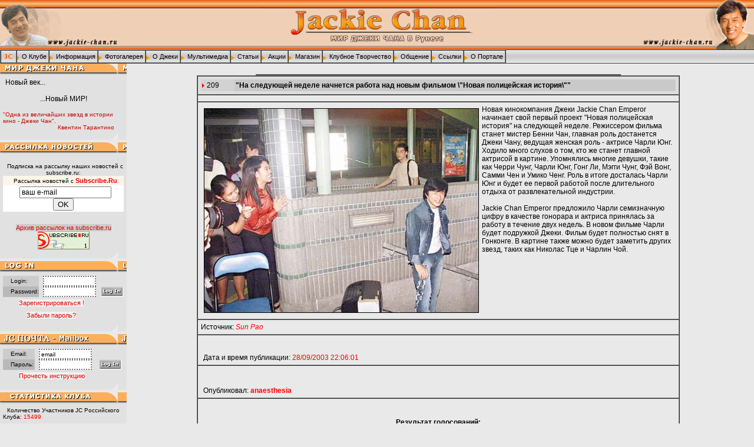

--- FILE ---
content_type: text/html; charset=windows-1251
request_url: http://jackie-chan.ru/members/show_info_news.php4?article=209&uid
body_size: 9548
content:
<html>
<head>
<title>Самые Свежие Новости о Джеки Чане  - Специально для всех Зарегистрированных Участников</title>
<META HTTP-EQUIV="Content-Type" CONTENT="text/html; charset=windows-1251">
<META HTTP-EQUIV="Content-Language" CONTENT ="ru">
<META HTTP-EQUIV="Pragma" CONTENT="no-cache">
<META HTTP-EQUIV="expires" CONTENT="Mon, 14 May 2001 00:00:00 GMT">
<META HTTP-EQUIV="Cache-control" CONTENT=no-cache>
<META NAME="robots" CONTENT="all">
<META NAME="keywords" CONTENT="Джеки Чан, Джекки Чан, Джеки Чен, Jackie Chan">
<META NAME="revisit" CONTENT="1 days"> 
<META NAME="revisit-after" CONTENT="1 days"> 
<META NAME="generator" CONTENT="MultiEdit">
<META NAME="document-state" CONTENT="Dynamic">
<META NAME="resource-type" CONTENT="document">
<META NAME="audience" CONTENT="all">
<META NAME="rating" CONTENT="General">
<META NAME="owner" CONTENT="Club">
<META NAME="Homepage" CONTENT="http://www.jackie-chan.ru">
<link rel="stylesheet" href="../files/css/index.css" type="text/css">
<script language="JavaScript" src="../files/js/newwnd.js"></script>
<script language="JavaScript" src="../files/js/antispam.js"></script>
<script language="JavaScript">
<!--
function image_preload() { 
  var d=document; if(d.images){ if(!d.img_p) d.img_p=new Array();
    var i,j=d.img_p.length,a=image_preload.arguments; for(i=0; i<a.length; i++)
    if (a[i].indexOf("#")!=0){ d.img_p[j]=new Image; d.img_p[j++].src=a[i];}}
}
if (screen.width<=800) document.writeln('<link rel="stylesheet" href="../files/css/index.css" type="text/css">');
if (screen.width>800) document.writeln('<link rel="stylesheet" href="../files/css/index2.css" type="text/css">');
//-->
</script>

</head>

<body bgcolor="#E9E9E9" leftmargin="0" topmargin="0" onLoad="image_preload('../files/images/backgr/bg1.gif')">
<table width="100%" border="0" cellspacing="0" cellpadding="0">
  <tr> 
    <td colspan="3">
      <table width="100%" border="0" cellspacing="0" cellpadding="0">
        <tr>
          <td background="../files/images/backgr/bg1.gif"  height="84"> 
<table width="100%" border="0" cellspacing="0" cellpadding="0">
  <tr> 
    <td>

<div align="left"><img src="../files/images/titles/left/left2.gif" width="200" height="84" alt="ПОРТАЛ - МИР ДЖЕКИ В РУНЕТЕ"></div>
    </td>
    <td>
                  <div align="center"><img src="../files/../files/images/titles/center/main.gif" width="400" height="84" alt="ПОРТАЛ - МИР ДЖЕКИ В РУНЕТЕ"></div>
    </td>
    <td>

<div align="right"><img src="../files/images/titles/right/right3.gif" width="200" height="84" alt="ПОРТАЛ - МИР ДЖЕКИ В РУНЕТЕ"></div>
    </td>
</tr>  


</table>
          </td>
        </tr>
        <tr valign="middle"">
          <td background="../files/images/backgr/bg2.gif" height="23" valign="middle">


<SCRIPT language=JavaScript1.2>

document.onmouseover = mshow;

var timon = new Image();
var timoff = new Image();

timon.src="../files/images/arrows/arrow2.gif";
timoff.src="../files/images/arrows/arrow2-1.gif";

var menu = null;

function mclear() {	
	if (menu != null) {
		menu.style.display = "none";
		var sid = menu.id.substring(1);
		eval("document.all.tim" + sid + ".src = timon.src");
	}
	menu = null;
}

function mshow() {
	var el = event.srcElement; 
	
	while(el && el.className != "titem" && el.className != "popup") el = el.parentElement;

	var sid;
	if(el) sid = el.id.substring(1);

	if(menu && !(sid == menu.id.substring(1))) mclear();

	var nmenu = eval("document.all.m" + sid);
	
	if(nmenu && el && el.className == "titem") {
		if (menu != nmenu)mclear();
		menu = nmenu;
			
		var x = document.all.main.offsetLeft;
//		var y = document.all.main.offsetTop;
		var y = 84;

		var dx = 0;
		if(sid == "about_site")dx = -10;	

		menu.style.left	= x + el.offsetLeft + dx;
		menu.style.top	= y + el.offsetTop + el.offsetHeight;

		menu.style.display = "block";
		eval("document.all.tim" + sid + ".src = timoff.src");	
	}
	event.cancelBubble = true;
}
</SCRIPT>
<DIV id=main>
<TABLE border=1 cellPadding=0 cellSpacing=0 height="20"  bordercolordark="#f5f5f5" bordercolorlight="#000000">
  <TBODY>
  <TR>
      <TD noWrap><A href="http://www.jackie-chan.ru" title="Главная страница Портала МИР ДЖЕКИ ЧАНА В РУНЕТЕ">
<IMG border=0 src="../files/images/arrows/jc.gif" width=25 height=20 align=absmiddle></A> 
     


      <TD class=titem id=tabout noWrap><A href="../about_club.php4" class="topmenu">
<IMG border=0 height=10 id=timabout src="../files/images/arrows/arrow2.gif" width=5 align=absmiddle>&nbsp;О Клубе&nbsp;</A> 
     
      <TD class=titem id=tinfo noWrap><A href="../information.php4" class="topmenu">
      <IMG align=absMiddle border=0 height=10 id=timinfo src="../files/images/arrows/arrow2.gif" width=8>&nbsp;Информация&nbsp;</A> 

      <TD class=titem id=tgallery noWrap><A href="../photos.php4" class="topmenu"><IMG 
      align=absMiddle border=0 height=10 id=timgallery src="../files/images/arrows/arrow2.gif" 
      width=8>&nbsp;Фотогалерея&nbsp;</A> 

      <TD class=titem id=tjackie noWrap><A href="../about_jackie.php4" class="topmenu"><IMG align=absMiddle border=0 
      height=10 id=timjackie src="../files/images/arrows/arrow2.gif" width=8>&nbsp;О Джеки&nbsp;</A> 
      
      <TD class=titem id=tmultimedia noWrap><A href="../multimedia.php4" class="topmenu"><IMG align=absMiddle border=0 
      height=10 id=timmultimedia src="../files/images/arrows/arrow2.gif" width=8>&nbsp;Мультимедиа&nbsp;</A> 
      
      <TD class=titem id=tissues noWrap><A href="../issues.php4" class="topmenu"><IMG 
      align=absMiddle border=0 height=10 id=timissues src="../files/images/arrows/arrow2.gif" width=8>&nbsp;Статьи&nbsp;</A> 

      <TD class=titem id=tacts noWrap><A href="../acts.php4" class="topmenu"><IMG 
      align=absMiddle border=0 height=10 id=timacts src="../files/images/arrows/arrow2.gif" width=8>&nbsp;Акции&nbsp;</A> 

      <TD class=titem id=tshop noWrap><A href="../merchandise.php4" class="topmenu"><IMG align=absMiddle border=0 
      height=10 id=timshop src="../files/images/arrows/arrow2.gif" width=8>&nbsp;Магазин&nbsp;</A> 

      <TD class=titem id=tclub noWrap><A href="../club_art.php4" class="topmenu"><IMG align=absMiddle border=0 
      height=10 id=timclub src="../files/images/arrows/arrow2.gif" width=8>&nbsp;Клубное Творчество&nbsp;</A> 

      <TD class=titem id=ttalk noWrap><A href="../club_talk.php4" class="topmenu"><IMG align=absMiddle border=0 
      height=10 id=timtalk src="../files/images/arrows/arrow2.gif" width=8>&nbsp;Общение&nbsp;</A> 

      <TD class=titem id=tlinks noWrap><A href="../links.php4" class="topmenu"><IMG align=absMiddle border=0 
      height=10 id=timlinks src="../files/images/arrows/arrow2.gif" width=8>&nbsp;Ссылки&nbsp;</A> 

      <TD class=titem id=tabout_site noWrap><A href="../about_site.php4" class="topmenu"><IMG align=absMiddle border=0 
      height=10 id=timabout_site src="../files/images/arrows/arrow2.gif" width=8>&nbsp;О Портале&nbsp;</A> 

    </TBODY></TABLE></DIV>



<TABLE cellPadding=0 cellSpacing=0 class=popup id=mabout height="20">
  <TR>
    <TD noWrap><A href="javascript:OpenRegWnd('register.php4','Registering','')" class="topmenu2"><IMG 
      align=absMiddle border=0 height=8 src="../files/images/arrows/arrow.gif" 
      width=5> Зарегистрироваться!</A> 

  <TR>
    <TD noWrap><A href="../about_club_info.php4" class="topmenu2"><IMG 
      align=absMiddle border=0 height=8 src="../files/images/arrows/arrow.gif" 
      width=5> Информация о Клубе</A> 

  <TR>
    <TD noWrap><A href="../ustav.php4" class="topmenu2"><IMG 
      align=absMiddle border=0 height=8 src="../files/images/arrows/arrow.gif" 
      width=5> Устав Клуба</A> 

  <TR>
    <TD noWrap><A href="../aims.php4" class="topmenu2"><IMG 
      align=absMiddle border=0 height=8 src="../files/images/arrows/arrow.gif" 
      width=5> Цели Клуба</A> 

  <TR>
    <TD noWrap><A href="../structure.php4" class="topmenu2"><IMG 
      align=absMiddle border=0 height=8 src="../files/images/arrows/arrow.gif" 
      width=5> Структура Клуба</A> 

  <TR>
    <TD noWrap><A href="../jcnet.php4" class="topmenu2"><IMG 
      align=absMiddle border=0 height=8 src="../files/images/arrows/arrow.gif" 
      width=5> Филиалы</A> 

  <TR>
    <TD noWrap><A href="../contactus_rus.php4" class="topmenu2"><IMG 
      align=absMiddle border=0 height=8 src="../files/images/arrows/arrow.gif" 
      width=5> Координаты</A> 

  <TR>
    <TD noWrap><A href="../logos.php4" class="topmenu2"><IMG 
      align=absMiddle border=0 height=8 src="../files/images/arrows/arrow.gif" 
      width=5> Наши логотипы</A> 

  <TR>
    <TD noWrap><A href="../club_claim.php4" class="topmenu2"><IMG 
      align=absMiddle border=0 height=8 src="../files/images/arrows/arrow.gif" 
      width=5> Наш девиз</A> 

</TABLE>



<TABLE cellPadding=0 cellSpacing=0 class=popup id=minfo>
  <TR>
    <TD noWrap><A href="../info_news.php4" class="topmenu2"><IMG 
      align=absMiddle border=0 height=8 src="../files/images/arrows/arrow.gif" 
      width=5> Новости о Джеки</A> 

<TR>
<TD noWrap><A href="site_news.php4" class="topmenu2"><IMG 
      align=absMiddle border=0 height=8 src="../files/images/arrows/arrow.gif" 
      width=5> Новости Клуба</A> 

<TR>
<TD noWrap><A href="concurs_users.php4" class="topmenu2"><IMG 
      align=absMiddle border=0 height=8 src="../files/images/arrows/arrow.gif" 
      width=5> Конкурсы!!!</A> 

<TR>
<TD noWrap><A href="../press.php4" class="topmenu2"><IMG 
      align=absMiddle border=0 height=8 src="../files/images/arrows/arrow.gif" 
      width=5> Переписка с JC Group</A> 

<TR>
<TD noWrap><A href="../poll_list.php4" class="topmenu2"><IMG 
      align=absMiddle border=0 height=8 src="../files/images/arrows/arrow.gif" 
      width=5> Голосования</A> 

<TR>
<TD noWrap><A href="spisok.php4" class="topmenu2"><IMG 
      align=absMiddle border=0 height=8 src="../files/images/arrows/arrow.gif" 
      width=5> Список участников</A> 

<TR>
<TD noWrap><A href="../credits.php4" class="topmenu2"><IMG 
      align=absMiddle border=0 height=8 src="../files/images/arrows/arrow.gif" 
      width=5> Наши благодарности</A> 

<TR>
<TD noWrap><A href="../allbanners.php4" class="topmenu2"><IMG 
      align=absMiddle border=0 height=8 src="../files/images/arrows/arrow.gif" 
      width=5> Наши баннеры</A> 

</TABLE>



<TABLE cellPadding=0 cellSpacing=0 class=popup id=mgallery>
  <TBODY>
<TR><TD noWrap><A href="../photos_tour.php4" class="topmenu2"><IMG align=absMiddle border=0 height=8 src="../files/images/arrows/arrow.gif" 
      width=5> Встреча с Джеки 2006</A> 

<TR><TD noWrap><A href="../photos_portfoliocolor.php4" class="topmenu2"><IMG align=absMiddle border=0 height=8 src="../files/images/arrows/arrow.gif" 
      width=5> Портфолио цветное</A> 

<TR><TD noWrap><A href="../photos_portfoliogray.php4" class="topmenu2"><IMG align=absMiddle border=0 height=8 src="../files/images/arrows/arrow.gif" 
      width=5> Портфолио черно-белое</A> 

<TR><TD noWrap><A href="../photos_special.php4" class="topmenu2"><IMG align=absMiddle border=0 height=8 src="../files/images/arrows/arrow.gif" 
      width=5> Эксклюзивные</A> 

<TR><TD noWrap><A href="../photos_family.php4" class="topmenu2"><IMG align=absMiddle border=0 height=8 src="../files/images/arrows/arrow.gif" 
      width=5> Семейные</A> 

<TR><TD noWrap><A href="../photos_films.php4" class="topmenu2"><IMG align=absMiddle border=0 height=8 src="../files/images/arrows/arrow.gif" 
      width=5> Фильмы Джеки</A> 

<TR><TD noWrap><A href="../photos_posters.php4" class="topmenu2"><IMG align=absMiddle border=0 height=8 src="../files/images/arrows/arrow.gif" 
      width=5> Постеры</A> 

<TR><TD noWrap><A href="../photos_events.php4" class="topmenu2"><IMG align=absMiddle border=0 height=8 src="../files/images/arrows/arrow.gif" 
      width=5> События</A>

<TR><TD noWrap><A href="../photos_birthday47.php4" class="topmenu2"><IMG align=absMiddle border=0 height=8 src="../files/images/arrows/arrow.gif" 
      width=5> Дни рождения Джеки</A> 

<TR><TD noWrap><A href="../photos_fun.php4" class="topmenu2"><IMG align=absMiddle border=0 height=8 src="../files/images/arrows/arrow.gif" 
      width=5> Смешные кадры</A> 

<TR><TD noWrap><A href="../photos_friends.php4" class="topmenu2"><IMG align=absMiddle border=0 height=8 src="../files/images/arrows/arrow.gif" 
      width=5> Друзья Джеки</A> 

<TR><TD noWrap><A href="../photos_girls.php4" class="topmenu2"><IMG align=absMiddle border=0 height=8 src="../files/images/arrows/arrow.gif" 
      width=5> Подруги Джеки</A> 

<TR><TD noWrap><A href="../photos_jclub.php4" class="topmenu2"><IMG align=absMiddle border=0 height=8 src="../files/images/arrows/arrow.gif" 
      width=5> Фоторепортажи Клуба</A> 

<TR><TD noWrap><A href="../photos_konkurs.php4" class="topmenu2"><IMG align=absMiddle border=0 height=8 src="../files/images/arrows/arrow.gif" 
      width=5> Конкурсные работы</A> 

</TBODY></TABLE>



<TABLE cellPadding=0 cellSpacing=0 class=popup id=mjackie>
  <TBODY>
  <TR><TD noWrap><A href="../about_jackie_bio.php4" class="topmenu2"><IMG 
      align=absMiddle border=0 height=8 src="../files/images/arrows/arrow.gif" 
      width=5> Биография</A> 
  
  <TR><TD noWrap><A href="../filmography.php4" class="topmenu2"><IMG 
      align=absMiddle border=0 height=8 src="../files/images/arrows/arrow.gif" 
      width=5> Фильмография</A> 

  <TR><TD noWrap><A href="../awards.php4" class="topmenu2"><IMG 
      align=absMiddle border=0 height=8 src="../files/images/arrows/arrow.gif" 
      width=5> Награды</A> 
  
  <TR><TD noWrap><A href="../about_jackie_injury.php4" class="topmenu2"><IMG 
      align=absMiddle border=0 height=8 src="../files/images/arrows/arrow.gif" 
      width=5> Травмы</A> 
  
  <TR><TD noWrap><A href="../family.php4" class="topmenu2"><IMG 
      align=absMiddle border=0 height=8 src="../files/images/arrows/arrow.gif" 
      width=5> Семья</A> 
  
  <TR><TD noWrap><A href="../friends.php4" class="topmenu2"><IMG 
      align=absMiddle border=0 height=8 src="../files/images/arrows/arrow.gif" 
      width=5> Друзья</A> 

  <TR><TD noWrap><A href="../jcbook.php4" class="topmenu2"><IMG 
      align=absMiddle border=0 height=8 src="../files/images/arrows/arrow.gif" 
      width=5> Книги</A> 
  
  <TR><TD noWrap><A href="../quot.php4" class="topmenu2"><IMG 
      align=absMiddle border=0 height=8 src="../files/images/arrows/arrow.gif" 
      width=5> Цитаты</A> 
  
  <TR><TD noWrap><A href="../projects.php4" class="topmenu2"><IMG 
      align=absMiddle border=0 height=8 src="../files/images/arrows/arrow.gif" 
      width=5> Новые проекты</A> 

  <TR><TD noWrap><A href="../quiz/index.html" class="topmenu2"><IMG 
      align=absMiddle border=0 height=8 src="../files/images/arrows/arrow.gif" 
      width=5> Викторина</A> 
  
</TBODY></TABLE>



<TABLE cellPadding=0 cellSpacing=0  class=popup id=mmultimedia>
  <TBODY>
  
<TR>
    <TD noWrap><A href="../multimedia_video.php4"  class="topmenu2"><IMG 
      align=absMiddle border=0 height=8 src="../files/images/arrows/arrow.gif" 
      width=5> Видеофайлы</A>

<TR>
    <TD noWrap><A href="../multimedia_audio.php4" class="topmenu2" ><IMG 
      align=absMiddle border=0 height=8 src="../files/images/arrows/arrow.gif" 
      width=5> Аудиофайлы</A>

<TR>
    <TD noWrap><A href="comics_jca.php4" class="topmenu2" ><IMG 
      align=absMiddle border=0 height=8 src="../files/images/arrows/arrow.gif" 
      width=5> Комиксы</A>

<TR>
    <TD noWrap><A href="multimedia_games.php4" class="topmenu2" ><IMG 
      align=absMiddle border=0 height=8 src="../files/images/arrows/arrow.gif" 
      width=5> Игры</A>

<TR>
    <TD noWrap><A href="../multimedia_wallpapers.php4"  class="topmenu2"><IMG 
      align=absMiddle border=0 height=8 src="../files/images/arrows/arrow.gif" 
      width=5> Обои</A>

<TR>
    <TD noWrap><A href="../multimedia_screensavers.php4"  class="topmenu2"><IMG 
      align=absMiddle border=0 height=8 src="../files/images/arrows/arrow.gif" 
      width=5> Скринсейверы, скины и др.</A>

</TBODY></TABLE>



<TABLE cellPadding=0 cellSpacing=0 class=popup id=missues>
  <TBODY>

  <TR>
    <TD noWrap><A href="../tour.php4"  class="topmenu2"><IMG 
      align=absMiddle border=0 height=8 src="../files/images/arrows/arrow.gif" 
      width=5> Встреча с Джеки 2006</A> 

  <TR>
    <TD noWrap><A href="diary_2006.php4"  class="topmenu2"><IMG 
      align=absMiddle border=0 height=8 src="../files/images/arrows/arrow.gif" 
      width=5> Дневники Джеки 2006-2008</A>

  <TR>
    <TD noWrap><A href="diary_bb.php4"  class="topmenu2"><IMG 
      align=absMiddle border=0 height=8 src="../files/images/arrows/arrow.gif" 
      width=5> Дневники Джеки "Project BB"</A> 

  <TR>
    <TD noWrap><A href="diary_nps.php4"  class="topmenu2"><IMG 
      align=absMiddle border=0 height=8 src="../files/images/arrows/arrow.gif" 
      width=5> Дневники Джеки "NPS" и "Myth"</A> 

  <TR>
    <TD noWrap><A href="issues_translate.php4"  class="topmenu2"><IMG 
      align=absMiddle border=0 height=8 src="../files/images/arrows/arrow.gif" 
      width=5> Дневники Джеки "Around the world"</A> 

  <TR>
    <TD noWrap><A href="../action/index.php4"  class="topmenu2"><IMG 
      align=absMiddle border=0 height=8 src="../files/images/arrows/arrow.gif" 
      width=5> Каскадеры и трюки</A> 

  <TR>
    <TD noWrap><A href="../asia/index.php4"  class="topmenu2"><IMG 
      align=absMiddle border=0 height=8 src="../files/images/arrows/arrow.gif" 
      width=5> Личности азиатского кино</A> 

  <TR>
    <TD noWrap><A href="issues_users.php4"  class="topmenu2"><IMG 
      align=absMiddle border=0 height=8 src="../files/images/arrows/arrow.gif" 
      width=5> Разные статьи</A> 
    
<!--  <TR>
    <TD noWrap><A href="screenpower.php4"  class="topmenu2"><IMG 
      align=absMiddle border=0 height=8 src="../files/images/arrows/arrow.gif" 
      width=5> Статьи из журнала Screen-Power</A> 
-->
     
  <TR>
    <TD noWrap><A href="add_issues.php4"  class="topmenu2"><IMG 
      align=absMiddle border=0 height=8 src="../files/images/arrows/arrow.gif" 
      width=5> Добавить статью!</A> 

  <TR>
    <TD noWrap><A href="review_users.php4" class="topmenu2"><IMG 
      align=absMiddle border=0 height=8 src="../files/images/arrows/arrow.gif" 
      width=5> Рецензии на фильмы</A> 
    
<!--  <TR>
    <TD noWrap><A href="review_links.php4" class="topmenu2"><IMG 
      align=absMiddle border=0 height=8 src="../files/images/arrows/arrow.gif" 
      width=5> Ссылки на Рецензии</A> 
-->    

  <TR>
    <TD noWrap><A href="add_review_users.php4" class="topmenu2"><IMG 
      align=absMiddle border=0 height=8 src="../files/images/arrows/arrow.gif" 
      width=5> Добавить рецензию!</A> 
    
</TBODY></TABLE>



<TABLE cellPadding=0 cellSpacing=0 class=popup id=macts>
  <TBODY>

  <TR>
    <TD noWrap><font class="textsmall"><A href="../blood.php4" class="topmenu2"><IMG 
      align=absMiddle border=0 height=8 src="../files/images/arrows/arrow.gif" 
      width=5> Благородная кровь!</a></font>

  <TR>
    <TD noWrap><font class="textsmall"><A href="../panda.php4" class="topmenu2"><IMG 
      align=absMiddle border=0 height=8 src="../files/images/arrows/arrow.gif" 
      width=5> Помоги панде!</a></font>

  <TR>
    <TD noWrap><font class="textsmall"><A href="../jc_stone.php4" class="topmenu2"><IMG 
      align=absMiddle border=0 height=8 src="../files/images/arrows/arrow.gif" 
      width=5> Именной камень Джеки Чана</a></font>

</TBODY></TABLE>



<TABLE cellPadding=0 cellSpacing=0 class=popup id=mshop>
  <TBODY>

  <TR>
    <TD noWrap><font class="textsmall"><A href="http://www.jackiechanproducts.ru" class="topmenu2" target=_blank><IMG 
      align=absMiddle border=0 height=8 src="../files/images/arrows/arrow.gif" 
      width=5> Товары от самого Джеки Чана</a></font>


  <TR>
    <TD noWrap><font class="textsmall"><A href="../shop_rules.php4" class="topmenu2"><IMG 
      align=absMiddle border=0 height=8 src="../files/images/arrows/arrow.gif" 
      width=5> Правила магазина</a></font>

  <TR>
    <TD noWrap><font class="textsmall"><A href="../encyclopedia.php4" class="topmenu2"><IMG 
      align=absMiddle border=0 height=8 src="../files/images/arrows/arrow.gif" 
      width=5> Энциклопедия о Джеки №1</a></font>

  <TR>
    <TD noWrap><font class="textsmall"><A href="../encyclopedia2.php4" class="topmenu2"><IMG 
      align=absMiddle border=0 height=8 src="../files/images/arrows/arrow.gif" 
      width=5> Энциклопедия о Джеки №2</a></font>

  <TR>
    <TD noWrap><font class="textsmall"><A href="../encyclopedia3.php4" class="topmenu2"><IMG 
      align=absMiddle border=0 height=8 src="../files/images/arrows/arrow.gif" 
      width=5> Энциклопедия о Джеки №3</a></font>

  <TR>
    <TD noWrap><font class="textsmall"><A href="../encyclopedia4.php4" class="topmenu2"><IMG 
      align=absMiddle border=0 height=8 src="../files/images/arrows/arrow.gif" 
      width=5> Энциклопедия о Джеки №4</a></font>
 
  <TR>
    <TD noWrap><font class="textsmall"><A href="../shopclub.php4" class="topmenu2"><IMG 
      align=absMiddle border=0 height=8 src="../files/images/arrows/arrow.gif" 
      width=5> Сувениры Клуба</a></font>

  <TR>
    <TD noWrap><font class="textsmall">
<A href="../shop_video.php4" class="topmenu2"><IMG 
      align=absMiddle border=0 height=8 src="../files/images/arrows/arrow.gif" 
      width=5> Видео - DVD, VHS</a></font>

  <TR>
    <TD noWrap><font class="textsmall"><A href="../shop_rare.php4" class="topmenu2"><IMG 
      align=absMiddle border=0 height=8 src="../files/images/arrows/arrow.gif" 
      width=5> Раритетное видео Д.Чана, Б.Китона, Г.Ллойда</a></font>

  <TR>
   <TD noWrap><font class="textsmall">
<A href="http://store.jackie-chan.ru" class="topmenu2"><IMG 
      align=absMiddle border=0 height=8 src="../files/images/arrows/arrow.gif" 
      width=5> Магазин - store.jackie-chan.ru</a></font>
    
</TBODY></TABLE>



<TABLE cellPadding=0 cellSpacing=0 class=popup id=mclub>
  <TBODY>
 <TR>
    <TD noWrap><A href="../crossword.php4"  class="topmenu2"><IMG 
      align=absMiddle border=0 height=8 src="../files/images/arrows/arrow.gif" 
      width=5> Головоломки</A>  

 <TR>
    <TD noWrap><A href="../club_art_paint.php4"  class="topmenu2"><IMG 
      align=absMiddle border=0 height=8 src="../files/images/arrows/arrow.gif" 
      width=5> Изображения</A> 
 
 <TR>
    <TD noWrap><A href="../club_art_letters.php4"  class="topmenu2"><IMG 
      align=absMiddle border=0 height=8 src="../files/images/arrows/arrow.gif" 
      width=5> Публикации</A> 
    
 <TR>
    <TD noWrap><A href="../club_sites.php4"  class="topmenu2"><IMG 
      align=absMiddle border=0 height=8 src="../files/images/arrows/arrow.gif" 
      width=5> Сайты участников</A>   

 <TR>
    <TD noWrap><A href="../cards/card.php"  class="topmenu2"><IMG 
      align=absMiddle border=0 height=8 src="../files/images/arrows/arrow.gif" 
      width=5> Электронные открытки</A> 

</TBODY></TABLE>



<TABLE cellPadding=0 cellSpacing=0 class=popup id=mtalk>
  <TBODY>
 <TR>
    <TD noWrap><A href="../guestbook.php4" class="topmenu2"><IMG 
      align=absMiddle border=0 height=8 src="../files/images/arrows/arrow.gif" 
      width=5> Гостевая книга</A> 
    
 <TR>
    <TD noWrap><A href="http://forum.jackie-chan.ru"  target="blank" class="topmenu2"><IMG 
      align=absMiddle border=0 height=8 src="../files/images/arrows/arrow.gif" 
      width=5> Форум</A> 
     
 <TR>
    <TD noWrap><A href="http://jackie-chan.gotar.ru/cgi-bin/say.cgi" target="blank" class="topmenu2"><IMG 
      align=absMiddle border=0 height=8 src="../files/images/arrows/arrow.gif" 
      width=5> Чат</A> 
     
    </TBODY></TABLE>



<TABLE cellPadding=0 cellSpacing=0 class=popup id=mlinks>
  <TBODY>

  <TR>
    <TD noWrap><A href="../russian_links.php4"  class="topmenu2"><IMG 
      align=absMiddle border=0 height=8 src="../files/images/arrows/arrow.gif" 
      width=5> Российские сайты</A> 
    

  <TR>
    <TD noWrap><A href="../foreign_links.php4"  class="topmenu2"><IMG 
      align=absMiddle border=0 height=8 src="../files/images/arrows/arrow.gif" 
      width=5>&nbsp;Иностранные сайты</A> 

    
  <TR>
    <TD noWrap><A href="../shops_links.php4"  class="topmenu2"><IMG 
      align=absMiddle border=0 height=8 src="../files/images/arrows/arrow.gif" 
      width=5>&nbsp;Интернет-магазины</A> 


  <TR>
    <TD noWrap><A href="../fanclubs_links.php4"  class="topmenu2"><IMG 
      align=absMiddle border=0 height=8 src="../files/images/arrows/arrow.gif" 
      width=5> Фан-Клубы</A> 
    

  <TR>
    <TD noWrap><A href="../partners.php4"  class="topmenu2"><IMG 
      align=absMiddle border=0 height=8 src="../files/images/arrows/arrow.gif" 
      width=5> Наши партнеры</A> 

</TBODY></TABLE>



<TABLE cellPadding=0 cellSpacing=0 class=popup id=mabout_site>
  <TBODY>
 
  <TR>
    <TD noWrap><A href="../search.php4"  class="topmenu2"><IMG 
      align=absMiddle border=0 height=8 src="../files/images/arrows/arrow.gif" 
      width=5> Поиск на портале</A> 
    
  <TR>
    <TD noWrap><A href="../faq.php4"  class="topmenu2"><IMG 
      align=absMiddle border=0 height=8 src="../files/images/arrows/arrow.gif" 
      width=5> F.A.Q.</A> 

  <TR>
    <TD noWrap><A href="../history_of_portal.php4"  class="topmenu2"><IMG 
      align=absMiddle border=0 height=8 src="../files/images/arrows/arrow.gif" 
      width=5> История создания</A> 
    
  <TR>
    <TD noWrap><A href="../creators.php4"  class="topmenu2"><IMG 
      align=absMiddle border=0 height=8 src="../files/images/arrows/arrow.gif" 
      width=5> Разработчики</A> 
    
</TBODY></TABLE></td>
        </tr>
      </table>
    </td>
  </tr>
  <tr  valign="top"> 
    <td valign="top" width="200"> 
<table border="0" cellspacing="0" cellpadding="5" class="text" bordercolordark="#f5f5f5" bordercolorlight="#c9c9c9"  align="left" width="200">
<tr align="left"> 
<td height="20" background="../files/images/backgr/title2.gif" bgcolor="#e9e9e9" align="left" class=text>
</td></tr>
  <tr valign="middle" align="left"> 
    <td class="text" bgcolor="#e1e1e1"> 
      <p align="left">Новый век...
      <br><br>
      &nbsp;&nbsp;&nbsp;&nbsp;&nbsp;&nbsp;&nbsp;&nbsp;&nbsp;&nbsp;&nbsp;&nbsp;&nbsp;&nbsp;&nbsp;
&nbsp;&nbsp;&nbsp;&nbsp;&nbsp;...Новый МИР!
<br><br>

<font class="textquote">

"Одна из величайших звезд в истории кино - Джеки Чан".
<br>
&nbsp;&nbsp;&nbsp;&nbsp;&nbsp;&nbsp;&nbsp;&nbsp;&nbsp;&nbsp;&nbsp;&nbsp;&nbsp;&nbsp;&nbsp;
&nbsp;&nbsp;&nbsp;&nbsp;&nbsp;&nbsp;&nbsp;&nbsp;&nbsp;&nbsp;&nbsp;&nbsp;&nbsp;&nbsp;&nbsp;Квентин Тарантино</font>
      </p>
    </td>
  </tr>

<tr valign="top">
<td height=15  background="../files/images/backgr/bg5.gif"></td>
</tr>
  <tr valign="top" align="left" > 
    <td background="../files/images/backgr/title4.gif" height="20"> 
    </td>
  </tr>
 <tr valign="top" align="left"> 
    <td  bgcolor="#e1e1e1" Class=textsmall> 
<!--      <div align="center">
Подписка на рассылку наших дискуссионных новостей с нашего сайта:
<noindex>
<form method="post" action="http://www.jackie-chan.ru/maillist.php4">
        <table border="0" cellspacing="0" cellpadding="0" align="left" width="100%">
          <tr > 
            <td valign="middle" align="left" style="background-color:#CCCCCC"><font class="textsmall">&nbsp;Ваш E-mail:</font></td>
            <td valign="middle"> 
              <div align="left">
              <font class="text"><input type="text" style="width:90; height:18; font: normal 10px Verdana,Arial; border-style: dotted;" name="email" maxlength="255" size="10" value=""></font>
               </div>
            </td>
            <td valign="middle" rowspan=2> 
            <input type="image" border="0" name="email_ok" src="../files/images/other/vvod.gif" width="40" height="18" alt="Нажмите здесь после ввода Email"></td>
            </td>

          <tr > 
            <td valign="middle" align="left" style="background-color:#CCCCCC; font: normal 8px Arial;">Страна, Город:</td>
            <td valign="middle"> 
              <div align="left">
              <font class="text"><input type="text" style="width:90; height:18; font: normal 9px Verdana,Arial; border-style: dotted;" name="all" maxlength="255" size="10" value="Ваша Страна, Город"></font>
               </div>
            </td>
          </tr>
          <tr> 
            <td valign="middle" align="center" colspan=3><br>&nbsp;<a href="http://www.jackie-chan.ru/unsubscribe.php4" class="topmenu2" style="background-color:#cccccc" target="_blank">Отписаться от рассылки</a>&nbsp;</td>

</tr>
        </table>
-->
      </form>
    <tr>
    <td  bgcolor="#e1e1e1" Class=textsmall> 
      <div align="center">
Подписка на рассылку наших новостей с subscribe.ru:
<FORM TARGET=_top ACTION=http://subscribe.ru/member/quick TARGET=_top METHOD=POST>
<INPUT TYPE=hidden NAME=action VALUE=quick>
<TABLE class=textsmall BORDER=0 CELLSPACING=0 CELLPADDING=2><TR><TD BGCOLOR=#FCF5E9 ALIGN=CENTER>
Рассылка новостей с <A class="topmenu2" HREF=http://subscribe.ru/><B>Subscribe.Ru</B></A>
</TD></TR><TR><TD BGCOLOR=#FFFFFF ALIGN=CENTER VALIGN=middle><FONT SIZE=-1>
<INPUT TYPE=hidden NAME=grp VALUE=rest.cinema.jackiechan>
<INPUT TYPE=text NAME=email SIZE=20 MAXLENGTH=100 VALUE="ваш e-mail" style="font-size: 9pt">
<INPUT TYPE=submit VALUE="OK">
</FONT></TD></TR></TABLE>
</FORM>
<br>&nbsp;<a href="http://subscribe.ru/archive/rest.cinema.jackiechan/" class="topmenu2" style="background-color:#cccccc" target="_blank">Архив рассылок на subscribe.ru</a>&nbsp;
<br><A TARGET=_top HREF=http://subscribe.ru/catalog/rest.cinema.jackiechan><IMG
ALT="Рассылка 'Новости официального российского сайта Джета Ли'" BORDER=0
SRC=http://subscribe.ru/stat/rest.cinema.jackiechan/count.gif WIDTH=88 HEIGHT=31></A>

      </div>
    </td>
  </tr>

<tr valign="top">
<td height=15  background="../files/images/backgr/bg5.gif"></td>
</tr>

  <tr valign="top"> 
    <td height="20" background="../files/images/backgr/title3.gif" bgcolor="#e9e9e9" align="left" class=text>
    </td>
  </tr>
  <tr valign="middle" align="left" > 
    <td class="text" height="2"  bgcolor="#e1e1e1"> 

<form method="post" action="auth.php4">
<input type="hidden" name="user_action" value="login">
        <table border="0" cellspacing="0" cellpadding="0" align="left" width="100%">
          <tr > 
            <td valign="middle" align="left" style="background-color:#CCCCCC"><font class="textsmall">&nbsp;&nbsp;Login:&nbsp;&nbsp;</font></td>
            <td valign="middle"> 
              <div align="left">
              <font class="text"><input type="text" style="width:90; height:18; font: normal 10px Verdana,Arial; border-style: dotted;" name="login" maxlength="20" size="10" value=""></font>
               </div>
            </td>
            <td valign="middle" rowspan="2"> 
            </td>
          </tr>
          <tr> 
            <td valign="middle" align="left" style="background-color:#B9B9B9"><font class="textsmall" >&nbsp;&nbsp;Password: 
              </font></td>
            <td valign="middle"> 
              <div align="left"> 
                <input type="password" style="width:90; height:18; font: normal 10px Verdana,Arial; border-style: dotted;" name="password" maxlength="15" size="10" value="">
                </div>
            </td>
            <td valign="top" rowspan="2"> 
            <input type="image" border="0" name="login_ok" src="../files/images/other/login.gif" width="40" height="18" alt="Нажмите здесь после ввода логина и пароля участника Клуба"></td>
          </tr>
          <tr> 
            <td valign="middle" align="center"  colspan="3">&nbsp;<a href="javascript:OpenRegWnd('../register.php4','Registering','')" class="topmenu2" title="Нажмите здесь, чтобы начать регистрацию в Клубе. Регистрация Только Серьезным Участникам!" style="background-color:#f1f1f1">Зарегистрироваться !</a>&nbsp;</td>
</tr>
<tr>
            <td valign="middle" align="center" height="25" colspan="3">&nbsp;<a href="../forgot.php4" class="topmenu2" style="background-color:#f1f1f1" title="Нажмите здесь, если вы забыли ваш пароль, чтобы перейти на страницу напоминания пароля">Забыли пароль?</a>&nbsp;</td>
          </tr>
        </table>
      </form>
    </td>
  </tr>


<tr valign="top">
<td height=15  background="../files/images/backgr/bg5.gif"></td>
</tr>

  <tr valign="top"> 
    <td height="20" background="../files/images/backgr/title7.gif" bgcolor="#e9e9e9" align="left" class=text>
    </td>
  </tr>
  <tr valign="middle" align="left" > 
    <td class="text" height="2"  bgcolor="#e1e1e1"> 
<form method="post" action="https://webmail.masterhost.ru/cgi-bin/sqwebmail">
        <table border="0" cellspacing="0" cellpadding="0" align="left" width="100%">
          <tr > 
            <td valign="middle" align="left" style="background-color:#CCCCCC"><font class="textsmall">&nbsp;&nbsp;Email:&nbsp;&nbsp;</font></td>
            <td valign="middle"> 
              <div align="left">
              <font class="text"><input type="text" style="width:90; height:18; font: normal 10px Verdana,Arial; border-style: dotted;" name="username" maxlength="128" size="10" value="email"></font>
               </div>
            </td>
            <td valign="middle" rowspan="2"> 
            </td>
          </tr>
          <tr> 
            <td valign="middle" align="left" style="background-color:#B9B9B9"><font class="textsmall" >&nbsp;&nbsp;Пароль: 
              </font></td>
            <td valign="middle"> 
              <div align="left"> 
                <input type="password" style="width:90; height:18; font: normal 10px Verdana,Arial; border-style: dotted;" name="password" maxlength="128" size="10" value="">
                </div>
            </td>
            <td valign="top" rowspan="2"> 
            <input type="image" border="0" name="do.login" src="../files/images/other/login.gif" width="40" height="18" alt=""></td>
          </tr>
          <tr> 
            <td valign="middle" align="center"  colspan="3">&nbsp;<a href="javascript:OpenRegWnd('../mailfaq.php4','MailFaq','')" class="topmenu2" title="" style="background-color:#f1f1f1">Прочесть инструкцию</a></td>
</tr>
        </table>
      </form>
    </td>
  </tr>

</noindex>

<tr valign="top">
<td height=15  background="../files/images/backgr/bg5.gif"></td>
</tr>
  <tr valign="top" align="left" > 
    <td background="../files/images/backgr/title5.gif" height="20"> 
    </td>
  </tr>
  <tr valign="top" align="left"> 
    <td  bgcolor="#e1e1e1"> 
      <div align="left">
<font class="textsmall">
Количество Участников JC Российского Клуба: 
<font color=red>
15499</font><br><p>Количество Активных: <font color=red>39</font>
<p><!-- <a href="http://www.jackie-chan.ru/cityemailstats.php"  style="background-color:#f1f1f1" class="topmenu2">Статистика по городам</a> --></p>
      </div>
    </td>
  </tr>

<tr valign="top">
<td height=15  background="../files/images/backgr/bg5.gif"></td>
</tr>

  <tr valign="top" align="left" > 
    <td background="../files/images/backgr/title8.gif" height="20"> 
    </td>
  </tr>
  <tr valign="top" align="left"> 
    <td  bgcolor="#e1e1e1"> 
<div align="left">

<noindex>
<!-- Search Google -->
<center>
<form method="get" action="http://www.google.ru/custom" target="google_window">
<table bgcolor="#f5f5f5">
<tr><td nowrap="nowrap" valign="top" align="left" height="32">
<a href="http://www.google.com/">
<img src="http://www.google.com/logos/Logo_25wht.gif" border="0" alt="Google" align="middle"></img></a>
<br/>
<input type="text" name="q" size="10" maxlength="255" value=""></input>
<input type="submit" name="sa" value="Поиск"></input>
<input type="hidden" name="client" value="pub-2386909319604338"></input>
<input type="hidden" name="forid" value="1"></input>
<input type="hidden" name="ie" value="windows-1251"></input>
<input type="hidden" name="oe" value="windows-1251"></input>
<input type="hidden" name="cof" value="GALT:#008000;GL:1;DIV:#336699;VLC:663399;AH:center;BGC:#f5f5f5;LBGC:336699;ALC:0000FF;LC:0000FF;T:000000;GFNT:0000FF;GIMP:0000FF;FORID:1;"></input>
<input type="hidden" name="hl" value="ru"></input>
</td></tr></table>
</form>
</center>
<!-- Search Google -->
</noindex>
      </div>
    </td>
  </tr>
<tr valign="top">
<td height=15  background="../files/images/backgr/bg5.gif"></td>
</tr>

</table>


    </td>
    <td align="center" valign="top">


<br>
<script language="javascript" src="../files/js/screen.js"></script>        <tr  valign="top"height="20">          <td bgcolor="#dddddd" valign="top" align="left">             <table width="100%" border="0" cellspacing="0" cellpadding="2"  valign="top" height="20">              <tr  valign="top">                <td width="7%" align="left" valign="middle" bgcolor="#d2d2d2"><font class="text"><img src="../files/images/arrows/arrow.gif"> 209</font></td>                  <td width="93%" valign="middle" align="left" bgcolor="#c9c9c9">                    <font class="text"><b><font color="#000000">"На следующей неделе начнется работа над новым фильмом \"Новая полицейская история\""</font></b></font>                </td>              </tr>            </table>                 </td></tr><tr><td></font></td></tr><tr><td><font class="text"><center><img src="show_image.php4?id1=jc_info_news&id2=209" vspace="5" hspace="5" border="1" align="left"></center>Новая кинокомпания Джеки Jackie Chan Emperor начинает свой первый проект &quot;Новая полицейская история&quot; на следующей неделе. Режиссером фильма станет мистер Бенни Чан, главная роль достанется Джеки Чану, ведущая женская роль - актрисе Чарли Юнг. Ходило много слухов о том, кто же станет главной актрисой в картине. Упомнялись многие девушки, такие как Черри Чунг, Чарли Юнг, Гонг Ли, Мэгги Чунг, Фэй Вонг, Самми Чен и Умико Ченг. Роль в итоге досталась Чарли Юнг и будет ее первой работой после длительного отдыха от развлекательной индустрии.<br><br>Jackie Chan Emperor предложило Чарли семизначную цифру в качестве гонорара и актриса принялась за работу в течение двух недель. В новом фильме Чарли будет подружкой Джеки. Фильм будет полностью снят в Гонконге. В картине также можно будет заметить других звезд, таких как Николас Тце и Чарлин Чой.</font></td></tr><tr><td><font class="text">Источник: <i><font color=red>Sun Pao</font></font></td></tr><tr><td><font class="text"><br><p>Дата и время публикации: <font color=red>28/09/2003 22:06:01</p></font></font></td></tr><tr><td><font class="text"><br><p>Опубликовал: <b><font color=red>anaesthesia</font></font></td></tr><tr><td><font class="text"><br><center><br><b>Результат голосований: </b><br><br><TABLE border="1"  class="textsmall" cellspacing="0" cellpadding="0" bgcolor="#f1f1f1" align="center"  bordercolordark="#f5f5f5" bordercolorlight="#c9c9c9" width="100"  valign="top"><tr><td><img src="../files/images/other/graph.gif" width="71" height=10 border=0 alt="График результатов голосований по данному документу"><br><img src="../files/images/other/graph-line.gif" width="100" height=10 border=0 alt="График результатов голосований по данному документу"></td></tr><tr><td align="center"><br><b>Рейтинг: <font color=blue>7.1</font></b><br></td></tr></table><br><b>Всего проголосовало: <font color=blue>12</font></b><br><b>Дата последнего голосования: </b><font color=blue>28/09/2003 22:06:01</font><br></center><center><br><br><font class="textheader">Поставьте Вашу оценку : </font><form action="./makevote.php4" method="post"><select style="width:90; height:18; font: normal 10px Verdana,Arial; border-style: inset;" name="score"><option value="10">10<option value="9">9<option value="8">8<option value="7">7<option value="6">6<option value="5">5<option value="4">4<option value="3">3<option value="2">2<option value="1">1</select>&nbsp;&nbsp;<input type="image" name="vote_ok"  border="0" src="../files/images/other/vote.gif"  width="40" height="18" align="absmiddle" alt="Нажмите здесь, чтобы проголосовать"><input type=hidden name=article value="209"><input type=hidden name=category value="jc_info_news"></form><br></center><br><tr><td><center><form action="../sendnotify.php4" method="post" target="_blank"><input type=text maxsize=50 name=email value="input email" style="width:150; height:18; font: normal 10px Verdana,Arial; border-style: inset;"><input type=hidden value="http://www.jackie-chan.ru/members/show_info_news.php4?article=209" name=link>&nbsp;&nbsp;<input type=submit value="Отправить ссылку на web-страницу другу" style="width:255; height:20; font: normal 11px Verdana,Arial; border-style: outset;"></form></center></td></tr><tr><td><font class="text"><center>Страницу просматривали - <font color=red><b> 3017</b></font> раз.<br><br></center><tr><td><font class="text"><table border=1 cellspacing=1 bgcolor=#f1f1f1 width=400 class=text class=text align=center bordercolordark=#f1f1f1 bordercolorlight=#e5e5e5><tr><td><center><b>Добавить Ваш комментарий:</b></center><form action="../add_comments.php4" method=post target="_blank"><table border=0 width=398 class=text align=center><tr><td>Ваш комментарий:<td><textarea colspan=13 rows=5 name=comment></textarea><tr><td>Ваше имя:<td><input type=text size=20 name=hisname><tr><td>Ваш email:<td><input type=text size=20 name=email value="email@email.com"><tr><td>Проверочный код, сколько будет 2+2, напишите цифру:<td><input type=text size=1 name=number value=""><input type=hidden name=article value=209><input type=hidden name=meta value=info_news><tr><td colspan=2 align=center><input type=submit value=Добавить name=send></table><form></table><tr><td><font class="text"><table border=1 cellspacing=1 bgcolor=#f1f1f1 width=400 class=text class=text align=center bordercolordark=#f1f1f1 bordercolorlight=#e5e5e5><tr><td><center><b>Комментарии:</b></center></table><tr><td><font class="text"><center><a href="show_info_news.php4?article=208&uid="><img src="../files/images/arrows/arrow3-1.gif" border=0></a>  Предыдущая   <a href="info_news.php4?uid="><img src="../files/images/other/tochka.gif" border=0><img src="../files/images/other/tochka.gif" border=0><img src="../files/images/other/tochka.gif" border=0></a>  Следующая  <a href="show_info_news.php4?article=210&uid="> <img src="../files/images/arrows/arrow3.gif" border=0></a></center></font></td></tr></table> 

</td>
    <td align="right" valign="top"> 
  
<table border=0 valign=top class=text>
<tr><td>


</table>
    </td>
  </tr>
  <tr align="center" valign="top"> 
    <td colspan="3" class=redcopyright> 
      <center>
<noindex> 

       <table width="90%" border="0" cellspacing="0" cellpadding="2" align="center">
          <tr  align="center" >
<!--            <td width="200"><img src="../files/images/other/trans1x1.gif" width="200" height="1"></td> -->
            <td align="center" width="100%">
              <div align="center"><img src="../files/images/arrows/bar.gif" width="500" height="2"><br>
                <font class="textsmall" color="red">Реклама на сайте</font><br>
              </div>
              <table width="468" border="1"  cellpadding="0" cellspacing="0" bgcolor="#e9e9e9" align="center" height="60" bordercolordark="#ffffff" bordercolorlight="#dddddd">
                <tr> 
                  <td bgcolor="#e9e9e9"> 


<!-- BannerBank advertising end: Google-->



                  </td>
                </tr>
              </table>
              <font class="redcopyrightsmall"><br>
                <img src="../files/images/arrows/bar.gif" width="500" height="2"><br>
                &copy
<script language="Javascript">
document.write('<a href="'+MA+'jc'+AT+'jackie-chan.ru" class="copyright">JC Российский Клуб</a>');
</SCRIPT>
 2001 - 2019 <br>
                <font class="redcopyrightsmall"> 
<script language="Javascript">
document.write('<a href="'+MA+'webmaster'+AT+'jackie-chan.ru" class="webmaster">Web-Master</a>');
</SCRIPT>
                </font>
</font><br>
              
              </td>
            <td align="center" valign="top" width="200"> 
              <p align="right"> 
                <!--begin of Top100-->
                <a href="http://top100.rambler.ru/top100/"> <img src="http://counter.rambler.ru/top100.cnt?232744" alt="Rambler's Top100" width=1 height=1 border=0></a> 
                <!--end of Top100 code-->
                <!--TopList COUNTER-->
                <script language="JavaScript"><!--
d=document;a='';a+=';r='+escape(d.referrer)
js=10//--></script>
                <script language="JavaScript1.1"><!--
a+=';j='+navigator.javaEnabled()
js=11//--></script>
                <script language="JavaScript1.2"><!--
s=screen;a+=';s='+s.width+'*'+s.height
a+=';d='+(s.colorDepth?s.colorDepth:s.pixelDepth)
js=12//--></script>
                <script language="JavaScript1.3"><!--
js=13//--></script>
                <script language="JavaScript"><!--
d.write('<a href="http://top.list.ru/jump?from=191792"'+
' target=_top><img src="http://top.list.ru/counter'+
'?id=191792;t=52;js='+js+a+';rand='+Math.random()+
'" alt="TopList"'+' border=0 height=31 width=88></a>')
if(js>11)d.write('<'+'!-- ')//--></script>
                <noscript><a
target=_top href="http://top.list.ru/jump?from=191792"><img
src="http://top.list.ru/counter?js=na;id=191792;t=52"
border=0 height=31 width=88
alt="TopList"></a></noscript> 
                <script language="JavaScript"><!--
if(js>11)d.write('--'+'>')//--></script>
                <!--TopList COUNTER-->
              
              </p>
              </p>
        
     
            </td>
          </tr>
        </table>
</noindex>       </center>
</td>
  </tr>
</table>

</body>
</html>



--- FILE ---
content_type: text/css
request_url: http://jackie-chan.ru/files/css/index.css
body_size: 638
content:
A    {
     text-decoration: none;
     font: bold 12px Tahoma, sans-serif;
     color:#e50000;
     }
a:hover
{
     text-decoration: underline;
     color:#ff0000;
}

A.topmenu:link,A.topmenu:visited,A.topmenu:hover
     {
     text-decoration: none;
     font: normal 9px Tahoma, sans-serif;
     color:#000000;
     }

A.topmenu2:link,A.topmenu2:visited
     {
     text-decoration: none;
     font: normal 9px Tahoma, sans-serif;
     color:#e50000;
     }

A.topmenu2:hover
    {
     text-decoration: underline;
     font: normal 9px Tahoma, sans-serif;
     color:#ff0000;
     }

A.topmenu3:link,A.topmenu3:visited
     {
     text-decoration: underline;
     font: normal 11px Verdana, Tahoma, sans-serif;
     color:#e50000;
     }

A.topmenu3:hover
    {
     text-decoration: underline;
     font: normal 11px Verdana, Tahoma, sans-serif;
     color:#ff0000;
     }

A.copyright:link,A.copyright:visited
     {
     text-decoration: none;
     font : bold 9px Tahoma, Verdana, Arial;
     color:#f00000;
     }
A.copyright:hover
     {
     text-decoration: underline;
     color:#FF0000;
     }
A.webmaster:link,A.webmaster:visited
     {
     text-decoration: none;
     font : normal 9px Tahoma, Verdana, Arial;
     color:#e50000;
     }
A.webmaster:hover
     {
     text-decoration: underline;
     color:#e90000;
     }

.text {            
       	color : #000000;
	text-align: justify;
	text-indent:5pt;
       	font : normal 12px Verdana, Tahoma, Arial;
	}
.textquote {            
       	color : #cc0000;
	text-align: justify;
	text-indent:5pt;
       	font : normal 10px Tahoma, Arial;
	}

.textsmall {            
       	color : #000000;
       	font : normal 10px Tahoma, Verdana, Arial;
	}

.textsmall2 {            
       	color : #000000;
       	font : normal 10px Tahoma, Verdana, Arial;
	}             
.textbig0 {            
       	color : #000000;
	text-align: justify;
       	font : bold 11px Tahoma, Verdana, Arial;
	}
.texttitle {            
       	color : #FF0000;
	text-align: justify;
       	font : bold 12px Verdana, Arial;
	}

.redcopyright {            
       	color : #F00000;
	text-align: justify;
       	font : bold 10px Tahoma, Verdana, Arial;
	}
.redcopyrightsmall {            
       	color : #F00000;
	text-align: center;
       	font : normal 6pt Arial;
	}

.textheader {            
       	color : #000050;
	text-align: justify;
       	font : bold 12px Tahoma, Arial;
	}
p	
	{
	text-indent:3pt;
	}

.popup  {
	  BACKGROUND: #f1f1f1; BORDER-BOTTOM: #000000 1px solid; BORDER-LEFT: #000000 1px solid; BORDER-RIGHT: #000000 1px solid; BORDER-TOP: #000000 1px solid; DISPLAY: none; PADDING-BOTTOM: 2px; PADDING-LEFT: 2px; PADDING-RIGHT: 2px; PADDING-TOP: 2px; POSITION: absolute; WIDTH: 10px; Z-INDEX: 1;
	}


--- FILE ---
content_type: text/css
request_url: http://jackie-chan.ru/files/css/index2.css
body_size: 639
content:
A    {
     text-decoration: none;
     font: bold 12px Verdana, Tahoma, sans-serif;
     color:#e50000;
     }
a:hover
{
     text-decoration: underline;
     color:#ff0000;
}

A.topmenu:link,A.topmenu:visited,A.topmenu:hover
     {
     text-decoration: none;
     font: normal 11px Verdana, Tahoma, sans-serif;
     color:#000000;
     }

A.topmenu2:link,A.topmenu2:visited
     {
     text-decoration: none;
     font: normal 11px Verdana, Tahoma, sans-serif;
     color:#e50000;
     }

A.topmenu2:hover
    {
     text-decoration: underline;
     font: normal 11px Verdana, Tahoma, sans-serif;
     color:#ff0000;
     }

A.topmenu3:link,A.topmenu3:visited
     {
     text-decoration: underline;
     font: normal 11px Verdana, Tahoma, sans-serif;
     color:#e50000;
     }

A.topmenu3:hover
    {
     text-decoration: underline;
     font: normal 11px Verdana, Tahoma, sans-serif;
     color:#ff0000;
     }


A.copyright:link,A.copyright:visited
     {
     text-decoration: none;
     font : bold 11px Tahoma, Verdana, Arial;
     color:#f00000;
     }
A.copyright:hover
     {
     text-decoration: underline;
     color:#FF0000;
     }
A.webmaster:link,A.webmaster:visited
     {
     text-decoration: none;
     font : normal 9px Tahoma, Verdana, Arial;
     color:#e50000;
     }
A.webmaster:hover
     {
     text-decoration: underline;
     color:#e90000;
     }

.text {            
       	color : #000000;
	text-align: justify;
	text-indent:5pt;
       	font : normal 12px Tahoma, Verdana, Arial;
	}
.textquote {            
       	color : #cc0000;
	text-align: justify;
	text-indent:5pt;
       	font : normal 10px Tahoma, Arial;
	}

.textsmall {            
       	color : #000000;
       	font : normal 10px Tahoma, Verdana, Arial;
	}

.textsmall2 {            
       	color : #000000;
       	font : normal 11px Tahoma, Verdana, Arial;
	}             
.texttitle {            
       	color : #FF0000;
	text-align: justify;
       	font : bold 14px Verdana, Arial;
	}

.textbig0 {            
       	color : #000000;
	text-align: justify;
       	font : bold 13px Tahoma, Verdana, Arial;
	}
.redcopyright {            
       	color : #F00000;
	text-align: justify;
       	font : bold 11px Tahoma, Verdana, Arial;
	}
.redcopyrightsmall {            
       	color : #F00000;
	text-align: center;
       	font : normal 7pt Arial;
	}

.textheader {            
       	color : #000050;
	text-align: justify;
       	font : bold 13px Tahoma, Arial;
	}
p	
	{
	text-indent:3pt;
	}

.popup  {
	  BACKGROUND: #f1f1f1; BORDER-BOTTOM: #000000 1px solid; BORDER-LEFT: #000000 1px solid; BORDER-RIGHT: #000000 1px solid; BORDER-TOP: #000000 1px solid; DISPLAY: none; PADDING-BOTTOM: 2px; PADDING-LEFT: 2px; PADDING-RIGHT: 2px; PADDING-TOP: 2px; POSITION: absolute; WIDTH: 10px; Z-INDEX: 1;
	}


--- FILE ---
content_type: application/javascript
request_url: http://jackie-chan.ru/files/js/screen.js
body_size: 232
content:
if (screen.width>800) document.writeln('<TABLE border="1"  cellspacing="0" cellpadding="5" bgcolor="#e9e9e9" align="center"  bordercolordark="#f5f5f5" bordercolorlight="#c9c9c9" width="620"  valign="top">');
if (screen.width>1024) document.writeln('<TABLE border="1"  cellspacing="0" cellpadding="5" bgcolor="#e9e9e9" align="center"  bordercolordark="#f5f5f5" bordercolorlight="#c9c9c9" width="820"  valign="top">');
if (screen.width>1280) document.writeln('<TABLE border="1"  cellspacing="0" cellpadding="5" bgcolor="#e9e9e9" align="center"  bordercolordark="#f5f5f5" bordercolorlight="#c9c9c9" width="1260"  valign="top">');
if (screen.width<=800) document.writeln('<TABLE border="1"  cellspacing="0" cellpadding="5" bgcolor="#e9e9e9" align="center"  bordercolordark="#f5f5f5" bordercolorlight="#c9c9c9" width="420"  valign="top">');


--- FILE ---
content_type: application/javascript
request_url: http://jackie-chan.ru/files/js/antispam.js
body_size: 59
content:
MA="mailto:";
AT="@";
